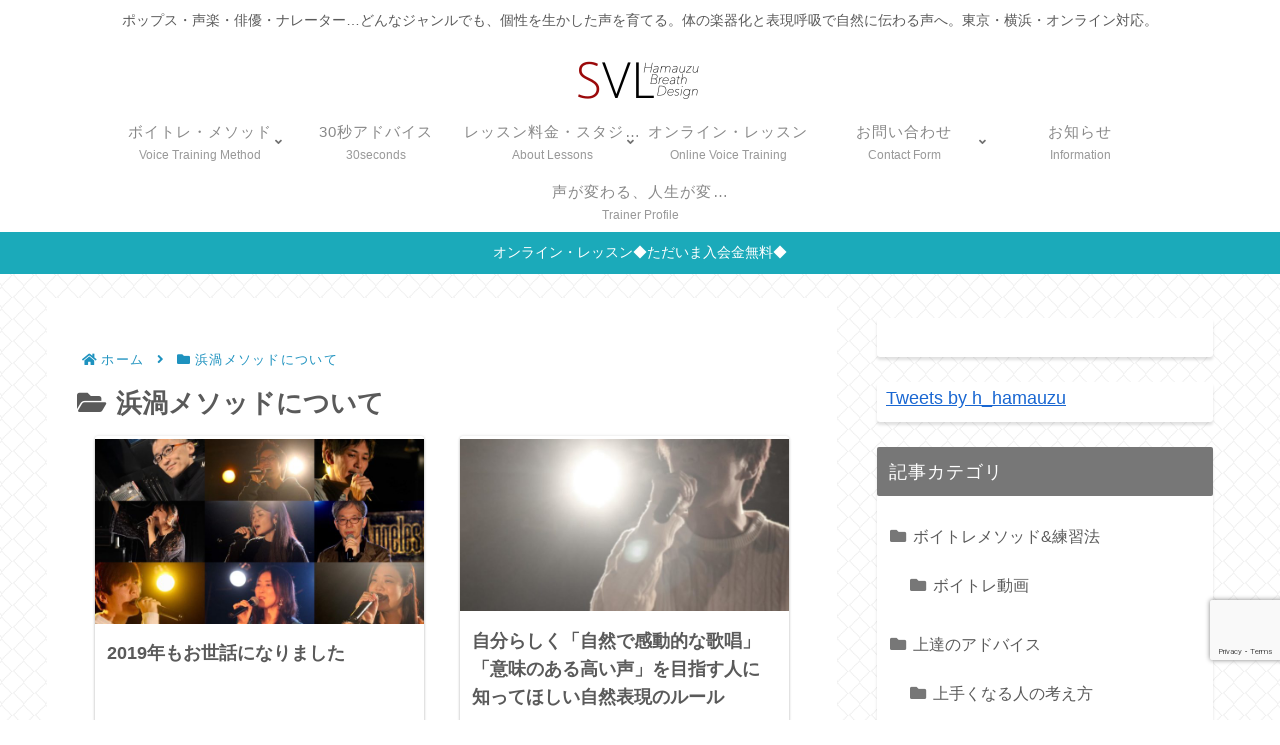

--- FILE ---
content_type: text/html; charset=utf-8
request_url: https://www.google.com/recaptcha/api2/anchor?ar=1&k=6LcLr6YUAAAAAL1hZGYwS4GRbNMSu2obJzVIflKz&co=aHR0cHM6Ly9zb25nLXZvaWNlLWxpZmUuY29tOjQ0Mw..&hl=en&v=PoyoqOPhxBO7pBk68S4YbpHZ&size=invisible&anchor-ms=20000&execute-ms=30000&cb=i27yi8jp0w6j
body_size: 48571
content:
<!DOCTYPE HTML><html dir="ltr" lang="en"><head><meta http-equiv="Content-Type" content="text/html; charset=UTF-8">
<meta http-equiv="X-UA-Compatible" content="IE=edge">
<title>reCAPTCHA</title>
<style type="text/css">
/* cyrillic-ext */
@font-face {
  font-family: 'Roboto';
  font-style: normal;
  font-weight: 400;
  font-stretch: 100%;
  src: url(//fonts.gstatic.com/s/roboto/v48/KFO7CnqEu92Fr1ME7kSn66aGLdTylUAMa3GUBHMdazTgWw.woff2) format('woff2');
  unicode-range: U+0460-052F, U+1C80-1C8A, U+20B4, U+2DE0-2DFF, U+A640-A69F, U+FE2E-FE2F;
}
/* cyrillic */
@font-face {
  font-family: 'Roboto';
  font-style: normal;
  font-weight: 400;
  font-stretch: 100%;
  src: url(//fonts.gstatic.com/s/roboto/v48/KFO7CnqEu92Fr1ME7kSn66aGLdTylUAMa3iUBHMdazTgWw.woff2) format('woff2');
  unicode-range: U+0301, U+0400-045F, U+0490-0491, U+04B0-04B1, U+2116;
}
/* greek-ext */
@font-face {
  font-family: 'Roboto';
  font-style: normal;
  font-weight: 400;
  font-stretch: 100%;
  src: url(//fonts.gstatic.com/s/roboto/v48/KFO7CnqEu92Fr1ME7kSn66aGLdTylUAMa3CUBHMdazTgWw.woff2) format('woff2');
  unicode-range: U+1F00-1FFF;
}
/* greek */
@font-face {
  font-family: 'Roboto';
  font-style: normal;
  font-weight: 400;
  font-stretch: 100%;
  src: url(//fonts.gstatic.com/s/roboto/v48/KFO7CnqEu92Fr1ME7kSn66aGLdTylUAMa3-UBHMdazTgWw.woff2) format('woff2');
  unicode-range: U+0370-0377, U+037A-037F, U+0384-038A, U+038C, U+038E-03A1, U+03A3-03FF;
}
/* math */
@font-face {
  font-family: 'Roboto';
  font-style: normal;
  font-weight: 400;
  font-stretch: 100%;
  src: url(//fonts.gstatic.com/s/roboto/v48/KFO7CnqEu92Fr1ME7kSn66aGLdTylUAMawCUBHMdazTgWw.woff2) format('woff2');
  unicode-range: U+0302-0303, U+0305, U+0307-0308, U+0310, U+0312, U+0315, U+031A, U+0326-0327, U+032C, U+032F-0330, U+0332-0333, U+0338, U+033A, U+0346, U+034D, U+0391-03A1, U+03A3-03A9, U+03B1-03C9, U+03D1, U+03D5-03D6, U+03F0-03F1, U+03F4-03F5, U+2016-2017, U+2034-2038, U+203C, U+2040, U+2043, U+2047, U+2050, U+2057, U+205F, U+2070-2071, U+2074-208E, U+2090-209C, U+20D0-20DC, U+20E1, U+20E5-20EF, U+2100-2112, U+2114-2115, U+2117-2121, U+2123-214F, U+2190, U+2192, U+2194-21AE, U+21B0-21E5, U+21F1-21F2, U+21F4-2211, U+2213-2214, U+2216-22FF, U+2308-230B, U+2310, U+2319, U+231C-2321, U+2336-237A, U+237C, U+2395, U+239B-23B7, U+23D0, U+23DC-23E1, U+2474-2475, U+25AF, U+25B3, U+25B7, U+25BD, U+25C1, U+25CA, U+25CC, U+25FB, U+266D-266F, U+27C0-27FF, U+2900-2AFF, U+2B0E-2B11, U+2B30-2B4C, U+2BFE, U+3030, U+FF5B, U+FF5D, U+1D400-1D7FF, U+1EE00-1EEFF;
}
/* symbols */
@font-face {
  font-family: 'Roboto';
  font-style: normal;
  font-weight: 400;
  font-stretch: 100%;
  src: url(//fonts.gstatic.com/s/roboto/v48/KFO7CnqEu92Fr1ME7kSn66aGLdTylUAMaxKUBHMdazTgWw.woff2) format('woff2');
  unicode-range: U+0001-000C, U+000E-001F, U+007F-009F, U+20DD-20E0, U+20E2-20E4, U+2150-218F, U+2190, U+2192, U+2194-2199, U+21AF, U+21E6-21F0, U+21F3, U+2218-2219, U+2299, U+22C4-22C6, U+2300-243F, U+2440-244A, U+2460-24FF, U+25A0-27BF, U+2800-28FF, U+2921-2922, U+2981, U+29BF, U+29EB, U+2B00-2BFF, U+4DC0-4DFF, U+FFF9-FFFB, U+10140-1018E, U+10190-1019C, U+101A0, U+101D0-101FD, U+102E0-102FB, U+10E60-10E7E, U+1D2C0-1D2D3, U+1D2E0-1D37F, U+1F000-1F0FF, U+1F100-1F1AD, U+1F1E6-1F1FF, U+1F30D-1F30F, U+1F315, U+1F31C, U+1F31E, U+1F320-1F32C, U+1F336, U+1F378, U+1F37D, U+1F382, U+1F393-1F39F, U+1F3A7-1F3A8, U+1F3AC-1F3AF, U+1F3C2, U+1F3C4-1F3C6, U+1F3CA-1F3CE, U+1F3D4-1F3E0, U+1F3ED, U+1F3F1-1F3F3, U+1F3F5-1F3F7, U+1F408, U+1F415, U+1F41F, U+1F426, U+1F43F, U+1F441-1F442, U+1F444, U+1F446-1F449, U+1F44C-1F44E, U+1F453, U+1F46A, U+1F47D, U+1F4A3, U+1F4B0, U+1F4B3, U+1F4B9, U+1F4BB, U+1F4BF, U+1F4C8-1F4CB, U+1F4D6, U+1F4DA, U+1F4DF, U+1F4E3-1F4E6, U+1F4EA-1F4ED, U+1F4F7, U+1F4F9-1F4FB, U+1F4FD-1F4FE, U+1F503, U+1F507-1F50B, U+1F50D, U+1F512-1F513, U+1F53E-1F54A, U+1F54F-1F5FA, U+1F610, U+1F650-1F67F, U+1F687, U+1F68D, U+1F691, U+1F694, U+1F698, U+1F6AD, U+1F6B2, U+1F6B9-1F6BA, U+1F6BC, U+1F6C6-1F6CF, U+1F6D3-1F6D7, U+1F6E0-1F6EA, U+1F6F0-1F6F3, U+1F6F7-1F6FC, U+1F700-1F7FF, U+1F800-1F80B, U+1F810-1F847, U+1F850-1F859, U+1F860-1F887, U+1F890-1F8AD, U+1F8B0-1F8BB, U+1F8C0-1F8C1, U+1F900-1F90B, U+1F93B, U+1F946, U+1F984, U+1F996, U+1F9E9, U+1FA00-1FA6F, U+1FA70-1FA7C, U+1FA80-1FA89, U+1FA8F-1FAC6, U+1FACE-1FADC, U+1FADF-1FAE9, U+1FAF0-1FAF8, U+1FB00-1FBFF;
}
/* vietnamese */
@font-face {
  font-family: 'Roboto';
  font-style: normal;
  font-weight: 400;
  font-stretch: 100%;
  src: url(//fonts.gstatic.com/s/roboto/v48/KFO7CnqEu92Fr1ME7kSn66aGLdTylUAMa3OUBHMdazTgWw.woff2) format('woff2');
  unicode-range: U+0102-0103, U+0110-0111, U+0128-0129, U+0168-0169, U+01A0-01A1, U+01AF-01B0, U+0300-0301, U+0303-0304, U+0308-0309, U+0323, U+0329, U+1EA0-1EF9, U+20AB;
}
/* latin-ext */
@font-face {
  font-family: 'Roboto';
  font-style: normal;
  font-weight: 400;
  font-stretch: 100%;
  src: url(//fonts.gstatic.com/s/roboto/v48/KFO7CnqEu92Fr1ME7kSn66aGLdTylUAMa3KUBHMdazTgWw.woff2) format('woff2');
  unicode-range: U+0100-02BA, U+02BD-02C5, U+02C7-02CC, U+02CE-02D7, U+02DD-02FF, U+0304, U+0308, U+0329, U+1D00-1DBF, U+1E00-1E9F, U+1EF2-1EFF, U+2020, U+20A0-20AB, U+20AD-20C0, U+2113, U+2C60-2C7F, U+A720-A7FF;
}
/* latin */
@font-face {
  font-family: 'Roboto';
  font-style: normal;
  font-weight: 400;
  font-stretch: 100%;
  src: url(//fonts.gstatic.com/s/roboto/v48/KFO7CnqEu92Fr1ME7kSn66aGLdTylUAMa3yUBHMdazQ.woff2) format('woff2');
  unicode-range: U+0000-00FF, U+0131, U+0152-0153, U+02BB-02BC, U+02C6, U+02DA, U+02DC, U+0304, U+0308, U+0329, U+2000-206F, U+20AC, U+2122, U+2191, U+2193, U+2212, U+2215, U+FEFF, U+FFFD;
}
/* cyrillic-ext */
@font-face {
  font-family: 'Roboto';
  font-style: normal;
  font-weight: 500;
  font-stretch: 100%;
  src: url(//fonts.gstatic.com/s/roboto/v48/KFO7CnqEu92Fr1ME7kSn66aGLdTylUAMa3GUBHMdazTgWw.woff2) format('woff2');
  unicode-range: U+0460-052F, U+1C80-1C8A, U+20B4, U+2DE0-2DFF, U+A640-A69F, U+FE2E-FE2F;
}
/* cyrillic */
@font-face {
  font-family: 'Roboto';
  font-style: normal;
  font-weight: 500;
  font-stretch: 100%;
  src: url(//fonts.gstatic.com/s/roboto/v48/KFO7CnqEu92Fr1ME7kSn66aGLdTylUAMa3iUBHMdazTgWw.woff2) format('woff2');
  unicode-range: U+0301, U+0400-045F, U+0490-0491, U+04B0-04B1, U+2116;
}
/* greek-ext */
@font-face {
  font-family: 'Roboto';
  font-style: normal;
  font-weight: 500;
  font-stretch: 100%;
  src: url(//fonts.gstatic.com/s/roboto/v48/KFO7CnqEu92Fr1ME7kSn66aGLdTylUAMa3CUBHMdazTgWw.woff2) format('woff2');
  unicode-range: U+1F00-1FFF;
}
/* greek */
@font-face {
  font-family: 'Roboto';
  font-style: normal;
  font-weight: 500;
  font-stretch: 100%;
  src: url(//fonts.gstatic.com/s/roboto/v48/KFO7CnqEu92Fr1ME7kSn66aGLdTylUAMa3-UBHMdazTgWw.woff2) format('woff2');
  unicode-range: U+0370-0377, U+037A-037F, U+0384-038A, U+038C, U+038E-03A1, U+03A3-03FF;
}
/* math */
@font-face {
  font-family: 'Roboto';
  font-style: normal;
  font-weight: 500;
  font-stretch: 100%;
  src: url(//fonts.gstatic.com/s/roboto/v48/KFO7CnqEu92Fr1ME7kSn66aGLdTylUAMawCUBHMdazTgWw.woff2) format('woff2');
  unicode-range: U+0302-0303, U+0305, U+0307-0308, U+0310, U+0312, U+0315, U+031A, U+0326-0327, U+032C, U+032F-0330, U+0332-0333, U+0338, U+033A, U+0346, U+034D, U+0391-03A1, U+03A3-03A9, U+03B1-03C9, U+03D1, U+03D5-03D6, U+03F0-03F1, U+03F4-03F5, U+2016-2017, U+2034-2038, U+203C, U+2040, U+2043, U+2047, U+2050, U+2057, U+205F, U+2070-2071, U+2074-208E, U+2090-209C, U+20D0-20DC, U+20E1, U+20E5-20EF, U+2100-2112, U+2114-2115, U+2117-2121, U+2123-214F, U+2190, U+2192, U+2194-21AE, U+21B0-21E5, U+21F1-21F2, U+21F4-2211, U+2213-2214, U+2216-22FF, U+2308-230B, U+2310, U+2319, U+231C-2321, U+2336-237A, U+237C, U+2395, U+239B-23B7, U+23D0, U+23DC-23E1, U+2474-2475, U+25AF, U+25B3, U+25B7, U+25BD, U+25C1, U+25CA, U+25CC, U+25FB, U+266D-266F, U+27C0-27FF, U+2900-2AFF, U+2B0E-2B11, U+2B30-2B4C, U+2BFE, U+3030, U+FF5B, U+FF5D, U+1D400-1D7FF, U+1EE00-1EEFF;
}
/* symbols */
@font-face {
  font-family: 'Roboto';
  font-style: normal;
  font-weight: 500;
  font-stretch: 100%;
  src: url(//fonts.gstatic.com/s/roboto/v48/KFO7CnqEu92Fr1ME7kSn66aGLdTylUAMaxKUBHMdazTgWw.woff2) format('woff2');
  unicode-range: U+0001-000C, U+000E-001F, U+007F-009F, U+20DD-20E0, U+20E2-20E4, U+2150-218F, U+2190, U+2192, U+2194-2199, U+21AF, U+21E6-21F0, U+21F3, U+2218-2219, U+2299, U+22C4-22C6, U+2300-243F, U+2440-244A, U+2460-24FF, U+25A0-27BF, U+2800-28FF, U+2921-2922, U+2981, U+29BF, U+29EB, U+2B00-2BFF, U+4DC0-4DFF, U+FFF9-FFFB, U+10140-1018E, U+10190-1019C, U+101A0, U+101D0-101FD, U+102E0-102FB, U+10E60-10E7E, U+1D2C0-1D2D3, U+1D2E0-1D37F, U+1F000-1F0FF, U+1F100-1F1AD, U+1F1E6-1F1FF, U+1F30D-1F30F, U+1F315, U+1F31C, U+1F31E, U+1F320-1F32C, U+1F336, U+1F378, U+1F37D, U+1F382, U+1F393-1F39F, U+1F3A7-1F3A8, U+1F3AC-1F3AF, U+1F3C2, U+1F3C4-1F3C6, U+1F3CA-1F3CE, U+1F3D4-1F3E0, U+1F3ED, U+1F3F1-1F3F3, U+1F3F5-1F3F7, U+1F408, U+1F415, U+1F41F, U+1F426, U+1F43F, U+1F441-1F442, U+1F444, U+1F446-1F449, U+1F44C-1F44E, U+1F453, U+1F46A, U+1F47D, U+1F4A3, U+1F4B0, U+1F4B3, U+1F4B9, U+1F4BB, U+1F4BF, U+1F4C8-1F4CB, U+1F4D6, U+1F4DA, U+1F4DF, U+1F4E3-1F4E6, U+1F4EA-1F4ED, U+1F4F7, U+1F4F9-1F4FB, U+1F4FD-1F4FE, U+1F503, U+1F507-1F50B, U+1F50D, U+1F512-1F513, U+1F53E-1F54A, U+1F54F-1F5FA, U+1F610, U+1F650-1F67F, U+1F687, U+1F68D, U+1F691, U+1F694, U+1F698, U+1F6AD, U+1F6B2, U+1F6B9-1F6BA, U+1F6BC, U+1F6C6-1F6CF, U+1F6D3-1F6D7, U+1F6E0-1F6EA, U+1F6F0-1F6F3, U+1F6F7-1F6FC, U+1F700-1F7FF, U+1F800-1F80B, U+1F810-1F847, U+1F850-1F859, U+1F860-1F887, U+1F890-1F8AD, U+1F8B0-1F8BB, U+1F8C0-1F8C1, U+1F900-1F90B, U+1F93B, U+1F946, U+1F984, U+1F996, U+1F9E9, U+1FA00-1FA6F, U+1FA70-1FA7C, U+1FA80-1FA89, U+1FA8F-1FAC6, U+1FACE-1FADC, U+1FADF-1FAE9, U+1FAF0-1FAF8, U+1FB00-1FBFF;
}
/* vietnamese */
@font-face {
  font-family: 'Roboto';
  font-style: normal;
  font-weight: 500;
  font-stretch: 100%;
  src: url(//fonts.gstatic.com/s/roboto/v48/KFO7CnqEu92Fr1ME7kSn66aGLdTylUAMa3OUBHMdazTgWw.woff2) format('woff2');
  unicode-range: U+0102-0103, U+0110-0111, U+0128-0129, U+0168-0169, U+01A0-01A1, U+01AF-01B0, U+0300-0301, U+0303-0304, U+0308-0309, U+0323, U+0329, U+1EA0-1EF9, U+20AB;
}
/* latin-ext */
@font-face {
  font-family: 'Roboto';
  font-style: normal;
  font-weight: 500;
  font-stretch: 100%;
  src: url(//fonts.gstatic.com/s/roboto/v48/KFO7CnqEu92Fr1ME7kSn66aGLdTylUAMa3KUBHMdazTgWw.woff2) format('woff2');
  unicode-range: U+0100-02BA, U+02BD-02C5, U+02C7-02CC, U+02CE-02D7, U+02DD-02FF, U+0304, U+0308, U+0329, U+1D00-1DBF, U+1E00-1E9F, U+1EF2-1EFF, U+2020, U+20A0-20AB, U+20AD-20C0, U+2113, U+2C60-2C7F, U+A720-A7FF;
}
/* latin */
@font-face {
  font-family: 'Roboto';
  font-style: normal;
  font-weight: 500;
  font-stretch: 100%;
  src: url(//fonts.gstatic.com/s/roboto/v48/KFO7CnqEu92Fr1ME7kSn66aGLdTylUAMa3yUBHMdazQ.woff2) format('woff2');
  unicode-range: U+0000-00FF, U+0131, U+0152-0153, U+02BB-02BC, U+02C6, U+02DA, U+02DC, U+0304, U+0308, U+0329, U+2000-206F, U+20AC, U+2122, U+2191, U+2193, U+2212, U+2215, U+FEFF, U+FFFD;
}
/* cyrillic-ext */
@font-face {
  font-family: 'Roboto';
  font-style: normal;
  font-weight: 900;
  font-stretch: 100%;
  src: url(//fonts.gstatic.com/s/roboto/v48/KFO7CnqEu92Fr1ME7kSn66aGLdTylUAMa3GUBHMdazTgWw.woff2) format('woff2');
  unicode-range: U+0460-052F, U+1C80-1C8A, U+20B4, U+2DE0-2DFF, U+A640-A69F, U+FE2E-FE2F;
}
/* cyrillic */
@font-face {
  font-family: 'Roboto';
  font-style: normal;
  font-weight: 900;
  font-stretch: 100%;
  src: url(//fonts.gstatic.com/s/roboto/v48/KFO7CnqEu92Fr1ME7kSn66aGLdTylUAMa3iUBHMdazTgWw.woff2) format('woff2');
  unicode-range: U+0301, U+0400-045F, U+0490-0491, U+04B0-04B1, U+2116;
}
/* greek-ext */
@font-face {
  font-family: 'Roboto';
  font-style: normal;
  font-weight: 900;
  font-stretch: 100%;
  src: url(//fonts.gstatic.com/s/roboto/v48/KFO7CnqEu92Fr1ME7kSn66aGLdTylUAMa3CUBHMdazTgWw.woff2) format('woff2');
  unicode-range: U+1F00-1FFF;
}
/* greek */
@font-face {
  font-family: 'Roboto';
  font-style: normal;
  font-weight: 900;
  font-stretch: 100%;
  src: url(//fonts.gstatic.com/s/roboto/v48/KFO7CnqEu92Fr1ME7kSn66aGLdTylUAMa3-UBHMdazTgWw.woff2) format('woff2');
  unicode-range: U+0370-0377, U+037A-037F, U+0384-038A, U+038C, U+038E-03A1, U+03A3-03FF;
}
/* math */
@font-face {
  font-family: 'Roboto';
  font-style: normal;
  font-weight: 900;
  font-stretch: 100%;
  src: url(//fonts.gstatic.com/s/roboto/v48/KFO7CnqEu92Fr1ME7kSn66aGLdTylUAMawCUBHMdazTgWw.woff2) format('woff2');
  unicode-range: U+0302-0303, U+0305, U+0307-0308, U+0310, U+0312, U+0315, U+031A, U+0326-0327, U+032C, U+032F-0330, U+0332-0333, U+0338, U+033A, U+0346, U+034D, U+0391-03A1, U+03A3-03A9, U+03B1-03C9, U+03D1, U+03D5-03D6, U+03F0-03F1, U+03F4-03F5, U+2016-2017, U+2034-2038, U+203C, U+2040, U+2043, U+2047, U+2050, U+2057, U+205F, U+2070-2071, U+2074-208E, U+2090-209C, U+20D0-20DC, U+20E1, U+20E5-20EF, U+2100-2112, U+2114-2115, U+2117-2121, U+2123-214F, U+2190, U+2192, U+2194-21AE, U+21B0-21E5, U+21F1-21F2, U+21F4-2211, U+2213-2214, U+2216-22FF, U+2308-230B, U+2310, U+2319, U+231C-2321, U+2336-237A, U+237C, U+2395, U+239B-23B7, U+23D0, U+23DC-23E1, U+2474-2475, U+25AF, U+25B3, U+25B7, U+25BD, U+25C1, U+25CA, U+25CC, U+25FB, U+266D-266F, U+27C0-27FF, U+2900-2AFF, U+2B0E-2B11, U+2B30-2B4C, U+2BFE, U+3030, U+FF5B, U+FF5D, U+1D400-1D7FF, U+1EE00-1EEFF;
}
/* symbols */
@font-face {
  font-family: 'Roboto';
  font-style: normal;
  font-weight: 900;
  font-stretch: 100%;
  src: url(//fonts.gstatic.com/s/roboto/v48/KFO7CnqEu92Fr1ME7kSn66aGLdTylUAMaxKUBHMdazTgWw.woff2) format('woff2');
  unicode-range: U+0001-000C, U+000E-001F, U+007F-009F, U+20DD-20E0, U+20E2-20E4, U+2150-218F, U+2190, U+2192, U+2194-2199, U+21AF, U+21E6-21F0, U+21F3, U+2218-2219, U+2299, U+22C4-22C6, U+2300-243F, U+2440-244A, U+2460-24FF, U+25A0-27BF, U+2800-28FF, U+2921-2922, U+2981, U+29BF, U+29EB, U+2B00-2BFF, U+4DC0-4DFF, U+FFF9-FFFB, U+10140-1018E, U+10190-1019C, U+101A0, U+101D0-101FD, U+102E0-102FB, U+10E60-10E7E, U+1D2C0-1D2D3, U+1D2E0-1D37F, U+1F000-1F0FF, U+1F100-1F1AD, U+1F1E6-1F1FF, U+1F30D-1F30F, U+1F315, U+1F31C, U+1F31E, U+1F320-1F32C, U+1F336, U+1F378, U+1F37D, U+1F382, U+1F393-1F39F, U+1F3A7-1F3A8, U+1F3AC-1F3AF, U+1F3C2, U+1F3C4-1F3C6, U+1F3CA-1F3CE, U+1F3D4-1F3E0, U+1F3ED, U+1F3F1-1F3F3, U+1F3F5-1F3F7, U+1F408, U+1F415, U+1F41F, U+1F426, U+1F43F, U+1F441-1F442, U+1F444, U+1F446-1F449, U+1F44C-1F44E, U+1F453, U+1F46A, U+1F47D, U+1F4A3, U+1F4B0, U+1F4B3, U+1F4B9, U+1F4BB, U+1F4BF, U+1F4C8-1F4CB, U+1F4D6, U+1F4DA, U+1F4DF, U+1F4E3-1F4E6, U+1F4EA-1F4ED, U+1F4F7, U+1F4F9-1F4FB, U+1F4FD-1F4FE, U+1F503, U+1F507-1F50B, U+1F50D, U+1F512-1F513, U+1F53E-1F54A, U+1F54F-1F5FA, U+1F610, U+1F650-1F67F, U+1F687, U+1F68D, U+1F691, U+1F694, U+1F698, U+1F6AD, U+1F6B2, U+1F6B9-1F6BA, U+1F6BC, U+1F6C6-1F6CF, U+1F6D3-1F6D7, U+1F6E0-1F6EA, U+1F6F0-1F6F3, U+1F6F7-1F6FC, U+1F700-1F7FF, U+1F800-1F80B, U+1F810-1F847, U+1F850-1F859, U+1F860-1F887, U+1F890-1F8AD, U+1F8B0-1F8BB, U+1F8C0-1F8C1, U+1F900-1F90B, U+1F93B, U+1F946, U+1F984, U+1F996, U+1F9E9, U+1FA00-1FA6F, U+1FA70-1FA7C, U+1FA80-1FA89, U+1FA8F-1FAC6, U+1FACE-1FADC, U+1FADF-1FAE9, U+1FAF0-1FAF8, U+1FB00-1FBFF;
}
/* vietnamese */
@font-face {
  font-family: 'Roboto';
  font-style: normal;
  font-weight: 900;
  font-stretch: 100%;
  src: url(//fonts.gstatic.com/s/roboto/v48/KFO7CnqEu92Fr1ME7kSn66aGLdTylUAMa3OUBHMdazTgWw.woff2) format('woff2');
  unicode-range: U+0102-0103, U+0110-0111, U+0128-0129, U+0168-0169, U+01A0-01A1, U+01AF-01B0, U+0300-0301, U+0303-0304, U+0308-0309, U+0323, U+0329, U+1EA0-1EF9, U+20AB;
}
/* latin-ext */
@font-face {
  font-family: 'Roboto';
  font-style: normal;
  font-weight: 900;
  font-stretch: 100%;
  src: url(//fonts.gstatic.com/s/roboto/v48/KFO7CnqEu92Fr1ME7kSn66aGLdTylUAMa3KUBHMdazTgWw.woff2) format('woff2');
  unicode-range: U+0100-02BA, U+02BD-02C5, U+02C7-02CC, U+02CE-02D7, U+02DD-02FF, U+0304, U+0308, U+0329, U+1D00-1DBF, U+1E00-1E9F, U+1EF2-1EFF, U+2020, U+20A0-20AB, U+20AD-20C0, U+2113, U+2C60-2C7F, U+A720-A7FF;
}
/* latin */
@font-face {
  font-family: 'Roboto';
  font-style: normal;
  font-weight: 900;
  font-stretch: 100%;
  src: url(//fonts.gstatic.com/s/roboto/v48/KFO7CnqEu92Fr1ME7kSn66aGLdTylUAMa3yUBHMdazQ.woff2) format('woff2');
  unicode-range: U+0000-00FF, U+0131, U+0152-0153, U+02BB-02BC, U+02C6, U+02DA, U+02DC, U+0304, U+0308, U+0329, U+2000-206F, U+20AC, U+2122, U+2191, U+2193, U+2212, U+2215, U+FEFF, U+FFFD;
}

</style>
<link rel="stylesheet" type="text/css" href="https://www.gstatic.com/recaptcha/releases/PoyoqOPhxBO7pBk68S4YbpHZ/styles__ltr.css">
<script nonce="CJUB7D_PtEDq0USY6o6BHg" type="text/javascript">window['__recaptcha_api'] = 'https://www.google.com/recaptcha/api2/';</script>
<script type="text/javascript" src="https://www.gstatic.com/recaptcha/releases/PoyoqOPhxBO7pBk68S4YbpHZ/recaptcha__en.js" nonce="CJUB7D_PtEDq0USY6o6BHg">
      
    </script></head>
<body><div id="rc-anchor-alert" class="rc-anchor-alert"></div>
<input type="hidden" id="recaptcha-token" value="[base64]">
<script type="text/javascript" nonce="CJUB7D_PtEDq0USY6o6BHg">
      recaptcha.anchor.Main.init("[\x22ainput\x22,[\x22bgdata\x22,\x22\x22,\[base64]/[base64]/[base64]/[base64]/cjw8ejpyPj4+eil9Y2F0Y2gobCl7dGhyb3cgbDt9fSxIPWZ1bmN0aW9uKHcsdCx6KXtpZih3PT0xOTR8fHc9PTIwOCl0LnZbd10/dC52W3ddLmNvbmNhdCh6KTp0LnZbd109b2Yoeix0KTtlbHNle2lmKHQuYkImJnchPTMxNylyZXR1cm47dz09NjZ8fHc9PTEyMnx8dz09NDcwfHx3PT00NHx8dz09NDE2fHx3PT0zOTd8fHc9PTQyMXx8dz09Njh8fHc9PTcwfHx3PT0xODQ/[base64]/[base64]/[base64]/bmV3IGRbVl0oSlswXSk6cD09Mj9uZXcgZFtWXShKWzBdLEpbMV0pOnA9PTM/bmV3IGRbVl0oSlswXSxKWzFdLEpbMl0pOnA9PTQ/[base64]/[base64]/[base64]/[base64]\x22,\[base64]\\u003d\x22,\x22fMKoBsOnfEoKwpQKw5RMC1bClWnCjV3CocO5w5Q3csOuWW8+wpEUJcOJAAA5w6zCmcKOw5jCtMKMw5M+acO5wrHDrDzDkMOfZ8OALznChMOWbzTCmMKow7lUwqjCrsOPwpI2DiDCn8KLXiE4w77CqRJMw4/DgwBVU1s6w4VpwohUZMOfL2nCiW3Dq8OnwpnClytVw7TDuMK3w5jCssO7WsOhVVHChcKKwpTCpsOWw4ZEwrPCkzsMUmVtw5LDr8K8PAkHPMK5w7RidlnCoMOIAF7CpGJjwqE/woJ2w4JBKhkuw6/DksK+UjPDjwIuwq/[base64]/w54uw5vDi1TDg1cqw6bCvHDCicO+OFIQCBJKTmzDk3F0wrDDl2XDh8Ogw6rDpCTDsMOmasKCwrrCmcOFMMOWNTPDuRAydcOIeFzDp8OTd8KcH8KUw4HCnMKZwqoOwoTCrHrCoix5dHVcfXTDn1nDrcOvWcOQw6/ChMKuwqXChMOzwqFrWVE/IhQTbGcNXMOKwpHCiTTDg0swwoNPw5bDl8KMw4QGw7PCiMKPaQAlw7wRYcK8ZDzDtsOuPMKraQtMw6jDlTzDi8K+Q141AcOGwovDiQUAwqbDqsOhw41cw7bCpAhAPcKtRsOlHHLDhMKkcVRRwqUiYMO5J2/DpHVXwocjwqQTwrVGSgrCsCjCg3rDuzrDlFDDj8OTAyxPaDUNwo/DrmgRw67CgMOXw4Ypwp3DqsOHbloNw49EwqVfcsK1OnTCuUPDqsKxRkFSEUDDpsKncCjCoGsTw6cnw7oVASUvMFrCqsK5cHXCo8KlR8K/QcOlwqZiZ8KeX2Y3w5HDoU7DkBwOw7A7VQhxw7VzwojDnVHDiT81MFV7w53DpcKTw6EZwrMmP8Kswq0/wpzCr8OCw6vDlhvDtsOYw6bCg0wSOh/CmcOCw7dgWMOrw6x8w73CoSR8w6tNQ3BhKMOLwohFwpDCt8Kiw5R+f8KvHcOLecKSFmxPw64zw5/CnMONw6XCsU7ClVJ4aG8Mw5rCnToXw79bKMKFwrB+b8OWKRdjdkAlacKEwrrChAcxOMKZwrN9WsOeMcKkwpDDk0EWw4/CvsK4wp1ww50QW8OXwpzCrBrCncKZwp/DlMOOUsKtajfDiTHCgCPDhcK2wp/Cs8Oxw6NIwrs+w5DDn1DCtMO6wpLCm17DnMKYO04bwrMLw4pMR8KpwrYsQ8ONw4HDoRHDv0bDpTchw6BEwrLDoT/DvcK3XcOswrTCm8Ksw6M9JxrDgyV0wq1ywr16woJGw4p/F8KZDTnCo8OuwpbCisKYY05ywpNPbCRew6TDjkTDgl4zasKMIXXDn1/ClsK5wpHDsScjw63CmMKjw600UcKUwonDuzjCknrDuRgTwoTDlTXDmFkyL8OdFcKdw4zDswjDgTjDsMKdw7Alwop6LMOUw7c0w5ALRcK6wqg+PsKmSE49AsOAJcOOfztsw5g6wpPCpcOCwpRCwpXCjjPCtVljRyrCpwfCj8Kmw6F0wq/DgzjCrSgmwrPCqsK1w6HCgTolwrrCtVPCu8KFbsKQw6vDjcOGwqnDrF03wq0JwrHDt8OzX8K/wobCmQgEWiVbcMKbwptHey8Awqh5VMKfw7PCmMO7NSPDq8OtYMKKQ8KYEWAvwo7DssKze2/CmsKmMm7Ct8KQQ8KSwqEMaCHCtMK/wo7Dk8OyScKuw6Iuw6ZPNj84AXJgw4rCgsOMY3JNA8OEw5PClcOBw75jwpjDv2hbCcKAw6pJFzbCmcKfw4LDrVvDlhzDhcKtw5lKVTYqwpZDw7DCjsKjw7lqw4/DrR4mw4/CsMOIDwR/[base64]/DmQPDmMKawrtwfcOuFsKBQxPClMKiCMKAw69Aw5bCkA5swqwcFWbDiCJMw7oOGD5tXUnCkcK2wqfDq8O/QTVFwr7Cg08zZMO+HA9ww7dvwq3Ct2zCoF7DhUHCpcORwrMrw60Vwp3CqMO6W8OwRCLDucKEwrIEw6Ruw4BPw7ltw6czwrhqw7w7I3ZYw6UsBXpJRB/ChTkuw6XDq8Okw4DCgMKnYsOiHsOIwrBnwqZrXXrCqRMxClgqwqTDnycww4zDmcKXw6IYZA1wwrjCjMKXTVrCrsKYKsKZIgjDvUEuCQjDhcONbUlWcsKTGUnDlcKHAcKhXzXDkkYaw7PDh8ONIsOhwrvDojPCmMKvY2LCiGR5w7dSwphuwr10S8KQC2QBeCg/w7MmEBjDnsKya8OYwrPDtMKlwrl9PxXDuW3DjX1+RSXDo8OkNsKEwpQee8KYCMKnYMKzwpwbegcbWgzCpcKnw5kMwpnCjsKWwq8PwqVRw5VtJMKdw7VvY8Osw4YTF0/DmD12Ah3CmXjCqisMw7/[base64]/ChCDCsHrDhmzDsMOsw6XDmMOYwr0/G8OyCBN3QHwiGgfCsEHCqi7Cj17DuH8CIMKJEMKEwrHCvBPDuVnCk8KTXQfClsKqP8OOwrnDhMKwd8OWLcKow585LkYhw6vDl37CkMKRwqPClT3ClFPDpwRiw6fClMO1wq4dIMKGw6LCsy/CmsOmMBnDlMOswrs4QSJfFcKoY0x/w5BGbcO+wpLCjMK/NcKjw7jCk8KRwrrCvktqwpRFwrMtw6TCnMOabGnCtljCiMOtSScVwqJLwol/KsKQXwEkwrnCo8OBw7k6fR0bb8KBacKDQMKjSjkFw7xhw5xJTMO1J8ONMsKQZ8Oew5Eow4TDqMOgwqDCo2YEYcO0w7YOwq/[base64]/DqMKZFDZdCzXDucORdMOFDkEgCFrDoMOSSmlbOXYQwoxvw44lIMOwwpkCw4fDpSlAQGLCssK5w7Uiwr4IAioCwovDisKpD8KheiDCpcOVw7rCrMKAw47Cn8K6wobCswDDksOIwp18wqLDlMKYBU/Dsnl2XsK7wrPDkcOKw5kEw4B/QcO9wqRSGcOjW8OlwoXDhRAMwpzDtcOfVcKFwo1lLHUvwr5hw53ChsOswobCmxTCu8O6aQHDmcOiwpXDgmU0w5V1wpFwVcKzw7MdwrTDpSYYR2NvwqjDgALCnnMZwroMwoHDocK7JcKTwq0Bw55GbsKrw44/wr46w6LCnUrDlcKsw7RaCghFw5xlPSvDiiTDqFNAbCl4w7JBP2lfwoEbO8OhNMKvwpXDsU/DncKFwovDkcK2wpt2Vg/Cs0NnwoUrEcO7w5TClF5+WGbCvsKeH8OeMgYJw6/Ct13CjXJbwoZKw4XDhsOqRRAqLFhYMcORGsKKK8KUw4PChMKewo0xwrZcYELDnMKbFDgew6HCtcKYZHMgVsKwE2vCjkkTw7EqNcOGwrIjwrlxJ1h/CVwewrMNacKxw7HDtS0zYTrCkMKIZWjCmsOKw7tgOg5vMlzDr27CrsKxw6HDqcKSK8O9w6pRwrvCpMKVPMKMc8OiGlh1w7RICcOiwrFhw47Cl1TCo8KnZMK+wo3CpkzDuEnCi8KHYVpLwp0ccnrCkVPDmEPCoMK4FSJIwp3Don7CqMOYw7vDgsKYIz4/[base64]/TV7Cm8KxVsOIwpzCh8OFwrFxwqNINRQobA0qeHXCrBMwJsOXw6rCuyE7FyrDuDcGaMKuw6jDmMKFU8KXw4Vgwqp/woLCiTA+wpZ6B09jeRELOcKEB8KPwqhWwpjCs8K3wotSDcK4wqtPEMOowq8lPHwRwol/w7PCgcO6NcOMwpLDtMO6w4bCv8K0Yl0MLTrCgxUkNMO1wrbDlC/CjQLDtQPCk8OHw7s2LQHDiHTCpsKnQsKZw5Uow7NRw7HCvMOLw5lIGirDkCIbXn4ZwrPDkMKnE8ORwr/ChRt9wrYiNj/DscOYUMO7MMK3VMOXw7/CmDFWw6XCvcOpwo1HwpfCn2vDg8KeS8OUw4JbwrjCiyrCsVh/cQjClsKvw78TbEXCmD/DrsKlUW/[base64]/[base64]/e8KEQADCsw5Jw6wpLUbCnWcRcsOiwrLCikPCiEM/cMKraQRfwr/Di2gGw5NpVcK6wqnDnMOPKMKAwp/CqgnCqX5uw5ZqwpDDk8O4wplMJMKuw67DtcKIw4oMBsKqecO4MlTCnxDCrcKaw5xSS8KQGcOuw6ptCcKww53CkFEQw4nDrg3DuRYgCil/woALR8Ohw7fCpnPCisKuwpTDpFUEHsOia8KFOkjDhjjCqCYUCnvDnkhyCcOeDDzDv8OkwpUWNA/[base64]/DtWsoVyfCrTogwpN8w6nDoSLCmyIVwonDr8K4wphdwpLDols3fcKoRV9Dw4ZgPcK6IxbDmsKEPwHDhUNiwpFGQcO6BsOAw7Y/[base64]/[base64]/c3DCnUfDpmUbwpzCogPDpUHDkMKIYMOaw6J9wrTDkwrCp0HDhMO/AT7DnMK0AsKLw4DDilEzJn/Cg8OcYlnDvyxsw7jDnsKTcWDCncOpwrMBwo4tO8KmbsKLZWzCilzCriRPw7VHYSfDvcKGw4DDgsOqw7/ChcOSw7glwrR9wp/CuMKww4LCisOwwp50woXCmxHDnmtGw4rCsMKDw53DncK1wq/[base64]/DnAjCkU7CrxPDn8KWw6d0woTCtcObwoMPw7UmXyg2woY0SMOwa8OvMsOZwowAw5sQw77CmU3DqcKkUsO+w7fCtcOCw4NrRHfDrQLCoMO0wpjDrCYGNAJbwpBQM8KSw7w4VcO/wr1pwodWUsOuAAhBw4jCqsKaKcO2w5JiTyfCqALCozXCvn4jWkvCpW3CmcOBb0cNw7Znwo/DmUpyWiEOSMKHQzTCnsOna8OfwoFwXMO3w5cuw7nDpMO6w6BHw7Q0w4oXU8Kxw4EUFGDDuiJCwogSw63CqsOJOTMTdcOXDQ/[base64]/worCqWJdOXDCtMKvCl7Ds0RyCx/[base64]/DocKBAsKrXsKMfsOmwoN2JsO1wpjCusOteSzCjggLwrTCkE0HwrVDw5/DicOCw64nDcOUwpnCn2LDjnrDvsKEIhhOIsKqwoHDvsK6PDYVw6LChcOOwp16HsKjw7LDm0sPw6rDgTkcwo/Duwx8wotvFcKewogEwp02TcOpT3XDuh1Ae8K+wrLCjsOVw6/DisOqw6pmSz/CnsOywqzCnC5RccOYw7F5bMOJw4J7b8OVw4DCniRYw4YrwqTClDlLX8O7wrDDocOSPcKRw5jDusKOacO4wrrChylPe1QadgbCo8Ovw7VHKMO0NzF/w4DDkGLDtT7DqX80NMK8w71NA8KqwpcPwrfDrsOKNnjDusK9eWTCizXCkMOEEcKew4LCkHouwoLChsO/[base64]/[base64]/CtMKhwowOwqd9Fn91M3FZw6LCmlnDkxLDkBfCnMK8YTg5RAliwo0Kw7YJaMKfw7BGTELCjMKHw6XCpMK/[base64]/CmsOqY8Kyw7fCosOpw5tsD8OvwofCuMKjMcKYeh3DuMOfwo3CpXjDtTXCtMKswo3DpsO2RMOKwo7DmsOKYirCpX/DgivDncOUwrhBwpvDigYJw7pqwp5hOcK5wpTCiy3Dt8K6PsKHax1yDsKeNyDCsMOtFRRHKcOOLsKcw4Fsw4DCklBMQ8Odwo8aQjjDiMKDwq/DnMO+wpgvw7fCk2AGRMKRw71CZCDDnsKFQsKXwp/[base64]/w7VfVX7CgXdBInV9YFXCkzPDr8OewqYHwrTCo8OmesKiw5kHw6vDk2jDrwLDvyhwHFVnBsOeFm1mw7bCvlJxbsKQw61hYlnDsmYQw4cSw7ZyDQ/[base64]/wprCgwvCoinChDoiwrnCtRLDl3QUCMKhw67CocK5w4bCusOTw6LCp8OjN8Odwo3DkQ/Djg7Dn8KLV8OyH8OTFTBpwqXDk3nDkMKJNMKnMMOCNSsMH8OYRMOeJwLDvQACHcKAw7TDtcOQw4LCumwyw7srw6gnw4JdwrrCqRXDkCgEwovDqgbCncOaeA48w6F3w6QVwoU2B8OqwpQbBMK5wofDncKqHsKGUTMZw4zCs8KVBDJIByDChMKmwo/CsxzDkEHCqMKkNWvDmsOvw5vDtS4gVcKVwqY/QS4jfsOcw4LDgxLDtGYRwrNVYcKKcThWwr3Dp8OgUF0cGAzCucKEOyXCgA7Cq8OCcMOKBDg/[base64]/Di8Olw7PDr8KKN8OyAwgjGMOLB18CasKhw5/CiW/Cr8OYw6LClsKeK2fCrxwZA8O5IXzDhMK4ZcOHHSHCmMOsBsODC8KLwpXDmik7w4YNwrfDnMOXwoJTWVnDucOTw4R1DB4owoRjD8K1YQLDi8OCEUQ+w5vDvXdWB8KeSUPDtcO+w7PCuznCqnLCksO1w57CoGoHEMKwE2HCjE/Do8Kqw5FWworDpsODwpM4HGvDsikbwrlfG8O8a39iU8Ksw7lpQsOwwp3Dt8OOKW7CmcKiw4LCsCDDoMKyw6zDs8KmwqgPwrJHakh8w63CvDtzc8K7w6vCqsK/WMO/w63Dj8KtwqtTTlBWNMKOEsKjwqlFDsOzOMOvKMO4w5zDtFzCjW3DqcKKwrzCtcKAwrplfcO2wonDtmEpKgzCr3wXw4AxwrUGwofCsVHCtsKEw6LDvFd1wpnCpsOtKyrClcOUw5kEwrXCrQVHw51ow5Yvw4Rsw7nDrMOdfMONwqwbwrdZP8K0IcOVeC/DmmHDqsOJKMKEKsKxwpJVw7RvDMO8w5gpwoxyw7c1HcKYw5zCu8O9ak4Dw7oJwpTDjsOEDcO0w7LClsKCwrduwrrDhMKUw4fDg8OXFCcwwqpRw6YsID5Ew6FOCsOePcOGw5ttw4pcwonCr8OUwoN4JMKOwqfClMK+F3/DmcOjYwpIw5FhIRvCk8OqVsOswqLDo8O5w5XDpj11w6TCvMKmwosGw4TCoSTCq8ONwpfDhMKzwokTXxHConQ2WsOZXMK8WMKnIsOqbMOew7JlXyDDlsKiL8OYcQ1DXcKWw7o/wrvCr8O0wpMhw4jCt8OLw4zDi3VeZhRuYhFlADLDmcO8wp7CkcO3dTB4JhzCgsKyJmpOwrtGGUdOw6V6YBtZc8K3w5/[base64]/DncKBw73DghdowpU9CMKzw7opNsKUwrnDocKKT8Kiw6IFVF8OwrHDu8K0Vy7Dq8KEw7h6w5/Dj0IUwqdob8KDwq7Do8O6JMKYASnChAplD23ChsK8KUrCmlfDm8KCwonDtMOXw5JARiLDlG3Do3xCwro7VsKpNMOVA2rCq8Ohwpkiw7A/[base64]/Bnopw53CmsO/w43Ch1/DucK8S3g4wo1QwpHCgEbDtsOaw7PCiMKlwpDDjMKewp1LNsK/LHgwwpk+XFBww542wpLCi8OYw6FPDMKwesO7PMOFIxLCsxTCjFkFwpXClMKya1Q4ejjCni46HxzCo8KGZTTDlRnDhGfDpVECw4JoYTDClcOvZsKlw5XDsMKNw6HClEENAcKEYG7DhMKVw7vDgC/CqQzCosK4fcOjQ8KlwqdCwo/Chk5mPkYiw5Q8wrlGG0R+VmN/w700w6Bjw5LDn305BXfCnMKEw6VKwohBw6PCj8KowpDDhcKTT8OWdxtsw6Ffwrk4w5cjw7E8wqjDnRDCh1HDiMO8w6lsN1Rew7nDlcKmVcOAWmQ/[base64]/w6MWwolZwpQlwocdw7wVScKow7w/w7zDghZmORPCk8KBZcO4LMOBw4g8FsO7fB/Colg3w6rClzXDqho5wqoyw5UuAh48PAPDjCzDg8OWEMOgAxjDpsOHw65jGx0Mw7PCocOTWCzDlTllw7rDjsKrw4zCp8KZfMKgJ21CQTZ5wpM/wrx/[base64]/CvWjCkx5jwprCi2HCssO7wojCgzleS8K4csKfw7FyasKTw7wSSMKwwoHCpSZsbSNgJ07DsU56wosbVF8ebxElw5Iqwr3DozRHHMOtLjXDtCXCr3/DqMKtbMKxw4dAWD1Zw6QmXF8ZY8O8WU8swpXDpwQzwqlVZcKiHRR/[base64]/DqsKXw6PCp1ojw5TCoCY7wr7CvcOgwq7Dg8KEFFPCvMKGOGEFwqoMwoUYwqXDh2zCkybDm1lrWcKpw7QgfcK1woQFf3jDtsOiHAVIKsKpw7TDih3Cq20zC3J5w6TCj8ONR8Oiw59rwpccwodYw4lEIMO/w57DrcOrBBnDgMOZwobClMOhOnzCsMKrwqvDp1bDtm3CvsO7Qwp4TcKxw7obw5/DgnDCgsOIN8O0CkDDt37DhsKbGMOCMHocw54TbMOhwpAHBcOXLRABwovCucOhwrtHwqgUZ0LDrF0uworDjMKYw6rDmsKuwq8ZPC3Cq8KOB00Xwo/DoMK4H2AeHMOVwpfCnxfDjMO2WEEuwozClsKEE8OrS33CosOcw67DkMKiw6DDumB4w5l3XhVbw7xKVBcVHWTDk8OKHWbCiGfCmFHDqMOrV0fClcKMGxrCunPCr1FYBsONwo/[base64]/[base64]/d8O5G8OfwqbCiwDDgMKxwok8F8OnwoPDmzZcw5HDq8KzwrRpIzUMLsO9KQ7CiU8uwrgmw47CgS/CnzDCuMKlw4UvwqjDuG3DlsKAw5/[base64]/[base64]/[base64]/w4RWwo0Mw4wmwoHCpxnDqHbCsDTCrRXCr1RuH24+UyjDpR9aJ8KrwrPDkUDDmMK+fMO6ZMOvw57CsMOfLsKaw5s7w4HDrB/[base64]/LcO6w4cCfcKdQCQgwpl7wr8oQsKMQsKpbsKXBGVWwqrDo8OrPGpPRxdnQ3lUVTXDuV8RVMKAQcO2wqfDtcKRYhxNasOtADkmXsK9w57Dgj9iwo5RRzTCvWhxcmbDqMOUw4TCvcO7Cw3CnlZsOATCrmXDh8KaGmjCmlcXwojCr8KYw5LDghfDt3Euw6XCssOfwoxmw4/CmMKmIsOdIMKCwpnCocObTW9sNF/DnMKNH8Oyw5cvMcKxf27DhcO+HMO+PBXDiHXDgMOcw7DCqGnCgsKzP8Oyw5DCiwc9FxvCtigTwrHDvMKxZcOEaMKcH8Kzw4DDtnvCi8O8wrbCsMKrYzNkw4zCpsOgwoDCuiEEVsOGw67CuTB/wqzDuMKHw6DDr8OcwqXDtcOPPMKewpLDiE3DnHrDgjYmw7t2wqzCj24uwqnDiMKiw4nDoTgQLRt0XcOtdcKAFsOXWcK8CAFvwpMzw7IHwrw+HU3DmDoeEcK3NsK1w5U6wo/DtsKOOxHCsm18woA7wr7Crghwwpt+w6gAEEfCj30kDR9Lw5nDmsOYDMK2FU7CsMO/w4d4w6LDuMKfK8Ojwphpw6ULHzcPwoRzTE7CrjnCnHjDjnbDombDlkJewqfCvjfDmMKCw4nClh7DtcOaWgZ1wqRzw6QOwqnDrsKvfS1JwrgXwoxeSsOPXcKzBsK0Rn5QDcKxHQ7DvcOvccKSbjdZwpnDoMOxw6XDu8O/GkMywoUwDDnCs13DjcOpUMKvwrbDlGjDusOzw48lw4wXwqAVwqIXw4jDkShTw64FSTF6woPDosKFw7zCocO+wr/Ds8KHw4I3HXlmYcOSw6sZQmJYOThxGV3DtsKswqcyVMK0w504RMKbXkzCmB7DqsO0woLDulhbwr/CvRBsKsK8w7/DsnV/MMOAfEjDlMKdw4XDp8KjM8OEe8OEwoDCnBrDrQVPGTfCtcKtCcKzwpTCvGfDocKCw5wWw4DCtErCs2/[base64]/CiMOGwpR3KcKew6rCpMOscsKbwr8ow7ZRw7BwwpvDg8Oewrolw4nCgWDDkVsHw6jDj2vCjDtNfWnCvnTDq8OVw5HCuW7CosKUw4HCugHDv8OndcO/[base64]/[base64]/CpcOxwrxaLGQrwoIUeTnCvzfCj8K+SyE0wrPDvDQLbEMof0IaZxXDrDNNwoYow4xvBMK0w7JoWMOrQcOywqFFw403VlBuw5vDsF08w65bAsKHw7FmwobDgXrCrSxAU8Ktw4EIwpJfXsKfwo/DlzTDkSTDnMKPwqXDkX5JXxgTwqfDpTcbw7XCkzXCgkrCmGN7wrwaUcOQw5wtwrdJw7t+MsO+w43CvMK+w4NdB1zDnsKvJzFfXMKdecOOdxjDgsOEdMKLJhUsIsKIbznCu8OYw43CgMK1Ei3CicO9w4jDnsOuAU87wqjChVjCm2ISw7AgGsKiw5g/wqZVV8KcwpbCqDHCgR99woDCrsKJORrDisOrw5IDLsKpXhPDq0LDpsOiw6TChWvCrsKKAyjDmTDCmhVCScOVw7gTw5Rnw6kfw5Ugwq0kbSdPLVJSfcO+w6jDi8K/X2TCu3zCpcOGw4RowrvDmcOwGD3ChiNhR8OJfsOjDhPCrwYXEcKwNDLCnBTDiloFw59GegzCsh5uw6pqTCPDhzfDs8K+SUnDm3DDjDbCmsOQM1YWMWU6wqZkwrQww7VfMQoZw4XCjcKtw6HDtgQNw74QwoPDgsK2w4glw5PCkcO/fH4NwrpybRB+w7HChGhKScO4w67ChnBSSGHDt0txw7PCo25Cw5TCjcOcdXFndDbDohrCj1Y1OS1+w7B4wpgoPsKfw5bCp8KBbXknwqF0chTCs8OEwpE+woNDwp/Ci17CscKsOTzCjDhud8OFbybDpwoYeMKRw5RoPFxiWsO9w44SJ8OGGcOhG3ZyDU3CvcOVfcOBcn/ChsO0OA7CtSzCvBoEw4PCmEkeSsOrwq3Dr31FListw7vDj8KtYU8cGcOJKMKEw6vCjVLDjsOPG8OLw6lZw6nCjsKUwrfCokLDi1PCoMOJw5jCnRPCsFvCqMKtw5s9w6ZkwrYSWwoiw4rDv8Kvw5oOwpHCisKHfsK1w4pXPsO/wqc6YFDCk0VQw48cw48Tw5wWwpXChMOHfUjDsF/CuxXDtHnCmMKnw4jCqcOCd8OHUcKdf1BPwpt0wofCsT7DvsO9KMKnw74Pw5PDrjpDD2HDshXCugdWwo7DhiRkPDXDtcKGfR9Uw6R5U8KHBlfDqDowB8O5w5YVw6bDoMKadD/DkcKpwrRZLMODT1DDv0EXwrwFwodvJTVbwq/DvMOuwo8NKDtJKBPCscOhJcKVSsOXw6hLFXoKw5cbw6XDj04iw7LDtcOpAcO+NMKlO8KvQ0fCtUpuYF/DocKmwpVXGMKlw4DDisKiclnDjybDrsOICcO+wpcLwo/[base64]/CjsKoQnLDq8K6ZMK2w7nCgMKbMcOtw7NjwrjDk8OlBcO0w7jCqsOIXMKfKX3Cuh/CmUlic8KSwqLDusOUw5sNw5Q0NcOPw55nI2nDkltkaMKNJ8KYDiAkw4BtHsOOccKkwqzCvcK0wp17RizCqMOtwozCjhXDmB/[base64]/[base64]/[base64]/CvFHCgHkswoLDlcOqw6nDkynDrcKuG1MmP8Krw4DDoGZLwofDmMO3wovDrMK0Px3CtUZiBSUTdCnDjFLCrXHDiHYJwrBVw4TDrcO6TFsqwpTDtsONw7dlbHHDn8OkYMOSWMOgQMKPwpB6KkgRw5AOw4/Dh0LDsMKlSMKNwqLDksK2w4vClyR/alhfwpBBL8Kxwr80OAvDkDfClsOTw7PDkcK+w7XCn8Kyc1XDkMKywqHCtGXCucOlPE7DoMODw7DDpQ/Cpgw2w4oEw6LDlsKVcHpEc3HCvsKHw6bCu8K2bMKnCsKmJ8OrY8K7LMKcTlnCiFAFYMKdw5vDhMKgwq/Dhmo5DMOOwoPDicOxGmIawqbCnsKnFH/DoCsPA3HCszg8NcOmdT7CqQcGZG7Dn8KtVCvClkoSwrFuEcOeZsK5w7HDu8OOw4Vbwq7CkjLCncK2wpfDs1odw7HCmMKkwpcDwqxdMsOJw4InIcKDF34wwpXCvMK+w4NQw5NOwpTClcKlb8OFC8KsMMO2GcKDw7UZGDfDs0LDgcOjwowlXsOCUcKTOSLDicKNwpI/wp3Cm0fDu3HCssKjw455wrEMZMK8woXDkcO9J8KKRMOPwoDDqz4Ow4RDcx9qwrptwrAJwrsranodwrXDggZPJcKMwpdHwrnDmTvCqE9LcXvCnBjCmMO2w6dpwoDCkA/Cr8OywqnClMObWSVZwozCmcOUecO8w6rChDvChHXCkcKzw5XDi8K1MDTDokXDgljDl8KhHsOEXUpZXgEmworChStiw7/DlMO4MsOyw6LDlHJ4w6p9I8KiwqQiICtCIyvConbCuVN3XMOPw4NWdMO2wq4AWTzCk0MHw6DCusKLOsKlRMKWJsOHwqTDmsO/[base64]/DuUfCph/Ds15TwrYMwqHDosOvw7sOwrI4M8OoVS96w4PDt8Orw5fDkkdnw6BCw6/ChsOnw69xRB/CnMOXTsOCw7Ujw7XCrcKNSsKrF1diw6UfBH45w7zDk2LDljrDncKew4YzAHnDjcKaA8OiwqB8H0bDosKsEsKqw4HDuMOTeMKJPh8xS8OIDB0IwqzCj8KFTsOvw6gtfsKELEwrUllWwqBLcMK6w6TCiGfChjrDv38FwqXCi8Ofw6DCucKqQcKGRiR/wpESw7Y5R8Kjw4RjJglqw55deUpDFMONwpfCl8OSd8OMwqXDjg/DuDrChDnCrhlhTsKiw7E3wpsNw5hawqxcwoXCvjzDqnZzPR9lHC3DosOhasOgR2XCnsKDw7VmIyA3JsO6wpcRIXEswpsMK8Kzw4czVRfDvEvCkcKCwoBuTMKAFMOtwoDCssKewo0/DcKdf8OqZsKEw5cKX8OYNT0lUsKUGhHDlcOAw5BED8OLYiPDgcKtw5/[base64]/DrcOzw6F/a8KRFQcjSsKCLAnDgzoOw6smNcO0OcOew4BIQhUXWMKYKBDDiwNUVTbCi3nCmDphZsOAw7/ClcK9KCxTwqUSwpdqw4t0bh4rwq0Yw4rCkH/DgMKXEWEaM8OwGxYowq4hXVkDET9PTSpYH8K5EMKVN8KPBlrCiBLCtShdw65KCSouwp/Cq8KTw5fDk8OuYTLDskYfwrlUwp8TacKJfmfDnmg0YsOSDsKCw5zDkMKGSE9uDMOEcm1Ww5bClnsIOCJ5flVCXW5tRMKVJcOVwrUUaMKTLsOdOcOwM8O4HMKYH8KcNMOfwrIRwpocQ8OZw4VYbjQ0B0BYP8KZRRNIERFHwr/DkMO9w6V7w5F/w7AKw5QkOg4idyDCmsOEw4sUfznDmsO5C8O9w6vDncO3HcKcfEPCj0HCjgt0wrfDnMOGZjHClcOefcKUwp8ow6jCqRAXwrFfL20XwoPDp2zCr8O0LMObw4/DvcOywprCqkDDosKfT8ODwow2wrfDkcK7w5fCmcOyN8KiWX5gT8KuCxXDqxbDncKiCMOIwqPDssOfPkUXwrzDjMOHwog/w73CuzvDtMOxw5HDlsOzw5TDuMOww5hpOTlGYQnDn0V1w5QMwqgGLxhRYmHDpsOhwo3CnGXCo8KrKR3CsEXCgcKcPsKZLTjCjMOHCMKtwqNfc3J9BsK3wp5yw6XDtw14wr/CpsKkNsKRw7cew44Ce8OiGR7CrcKWCsK/GiBWwr7Cr8OPKcKYwrYFw5RuIxBHwrXDrQ8DccOaYMKJKXR+w4xLwrnChMOgIsOsw55BPsK3I8KCTQtYwoHCm8OAN8K+DcOaTMOdEsOiO8OrMlQtA8KZwo8nw7/CoMKiw4BKfUDDrMKKwpjDtw9nTyAfwonCgkEEw7HDrF/CqsKtwqUXawvCpsKIJAPDpMOpXE/CiinCtlN2aMKSw4/[base64]/Cs0BFdcK3w6TCtMOBdcKMw6U6w5tZw7plwqNkNStVwoHCqsOCCBnCrRhZUMKsB8KsKcOiwqVWAgfDgsOOw5vCjcKhw6PDpmbCszXCmRLDtHTCqD3Ch8OOwq7DlmXCgD0za8KTwovChhnCo3TDsEYmw4w4wr7DqMKcw6fDpmUqecOXwq3DlMK/dcKIw5rDoMKtwpTCqgwDwpN4wqJxwqRsw7LCgW5Mw54rWEXDisKVPwvDq3zDpsO9OMOEw6FNw7Q7ZMOZwpnDosKWVH7CuGQyNCDDpCBwwoYnw6jDhmAPAF7CsxsKIsKwEEcrw4YMIzhsw6LDh8KKNRY/[base64]/[base64]/wqJkVS9Fw61jwoDClcO+YcO4civCtcOTw7xQw77DlMKxb8Okw4vCocOAw4I6w5bChcO3GG3DhF8ww6nDq8KWYGBBeMObCW/Du8KDw6JSwrLDjcO7wrIXwqbCvld/w7ZiwpAkwrIyShjCiCPCk0PCj07Cv8O+ZFDCmF9JR8ObQ2DCmMOSw7BKGVs6IlVjHsKTwqPCqMO9Km7Drj4XHEIcZFnCvCJJeXYGWE8oUcKJLGXDkMOqCMKNwqnDk8KaUE4MbgTCt8Ooe8KEw7XDiGXDlhLDpMOdwqDChCdwKMKGwrjDiAvDnm/CgsKdwrbDhMOIRRF1GFLDiVlRXgBdMMOHwrTDqG0QUBVOaxDCi8KqYsORfsOgFMKuAMOHwpdIaSnDk8O0XgfDt8OEwpsKG8O+wpRuw7XDiDR3wpTDlhYvHsO/LcOKOMKbVWrCnnzDuAcGwoTDjyrCug4BCl7DpcKINsKcVSnDh2x6LsOHw4ttKlrDqS1Tw7ZTw6HCjcO/wr54Xz/CphHCvANTw4bDjCgtwrHDnnNcwo7CnRhLw6PCqh4vw70hw4gCwrY1w5NBw4AxM8KQw6zDu23CkcO8OcKGQcOIwqPCkzlHTWsDAsKZwo7CosO1HsOMwpc6wptbBQ9Hw4DCtwcdw5/CvRZewrHCuXpOw5Mew6vDl08BwrIGw7bCn8KMbX7DvB1WT8OVZsK5wqbDrMOhRgtfNsOSw4bCrijDkMKyw7HDjMO8ZcKcDDIWYQUGw47CiF5Kw6XDpcKlwqhlwqcTwojCig3CpsOKVMKJwrh3eR1XCcOUwoM/[base64]/DgB0/TMO6YmViw5PDp2TDjMOON0TDlAZ+w45Owq3Cq8KOwp7DocK6diHCj3HCjsKmw4/CscOXS8OMw6A2wovCrMKqLVAVUj0TAsKTwoDCr1DDrWHChSo0wr4CwqnCqcOmDsK3Ow/DsAkkXMOmwobChWV1SFU5wpfCiTxjw4JQY0jDkjvCu0YrIsK0w4/DrsKRw4IKGB7DnMO2wpvCjsODAMOWTMOPUcKgw5DDgmfCvwrDv8OJS8KIdi/CmRFEFsKOwrtsFsOQwpESLMOswpdcwp8KCsOswrHCosKaDGFwwqbDqsKlWTHDtFjCpcOtHDXDmBJxInFDw5vCuHXDpRfDhx0cQXTDiQrCuGJiahADw7PDjsOePR3DpXpsBTF/dcOgwqXCt1V/w4Uuw7YswoAIwrLCt8OVJy3DlMKEw4sLwoLDo2sgw6ZNPGsIYVfCpXPCj0E6w6MZAsO1Hyg1w5rCrsObwq/CuyVFJsOZw7JRbkgrwrrCmMKOwq7CncOlw4fCicOmw6bDusKVczNTwq/CmxNbLC/DqsOWXcK+w5HDusKhw7wXw5fDv8K6wpvCvsOOXULCmnRBw6/CsyXCpGXDp8Kvw4w2UMOSUsK7dgvCqi8RwpLCnsOAw6Agw5bCiMKpw4PDkmkSO8OFwoXCm8Ktw4hYWsOnW0XCicOnKynDlsKIQcKzWlpdSXxcw4kxVmJXZsOfcMKpw5nCr8KLwoVWZMK9dMKTGBdALMK/w7LDtlTDkFnClXTCrnEwQsKLecKMwoBaw50EwqxqJz/CgsKhaznDpsKgb8Ksw6FLw6RtK8Klw7PCl8KJwqnDug7DkcKMw6LCo8KQVGbCulgXd8KJwrXDscKzw5pTKAA1Aw/CtANgwoPDkEQHwo/DqcKzw5rCr8KbwojDoWLDmMOAw5LDnDXCjVTChsK8JC9fw7xBcU/Du8K9w67CvgTDpkPDl8OwY1RywqAxw4Q/HzhJSyksTTcAVsOrIcKgV8KhwrLDpB/[base64]/[base64]/DkBoTwphAaU/CtHrCsQYQwqfDocOvdUBewqpAIhzCm8KywpnCkRDDjgHDjgvDrMODw7BHw54Sw53CoC3DuMK6e8KcwoAxaGoTwr8Vwr9IbFRMUMKnw4Vaw7/Dpy8mwpjCiGDCn0rCg25hwoPCo8K7w6zCsxY8wpFkwq9EPMO4wo7CiMOxwovCucKfUkInwrzCoMOpaDfDlsK/w74Nw6HDrsKjw4FXUH/DlsKONQzCiMKLwohWXDp3w7dpEMOiw6LCvMOyGnoZw4kHfMOAw6B7KSsdw7BrbhTDpMKsZQ3DkFQrdsO2wqfCqMO7wp/Dg8O4w6Zpw5DDpcKrwo5iwo3DvsKpwq7Ci8OhRDwow4jCksOZw6rDiQQ/Zh1Iw7PDvcOJXlfDl3nDssOQcXrCrsKGPMOBwq3DosOQw57CucKhwo1lw68awpFZw47DllXClGLDgljDt8Kbw7fDkixnwoZmdMO5AsK1HMO4wr/CpcKnM8KQwrVpcVJnJ8KbH8KTw7UZwpp4YcK3wpQUfDZAw68oaMKmwottw6jDq3c8ew3Dk8Kyw7LCpcONWCjCosOHw4gGwpENw7RHNsO2cXBPJcOANsKTBcOADS3CsWgdw7DDn0JQw7hjwq0Mw5vCu1IEKMOUwp/[base64]/DuVpUw7bDuHx6w4jCqMKgwoTCv8Ohwq/[base64]/CmAnCmVh6wrnDr8KXw4xgNFUaw67CkxvDsMKgKHocw4BoR8KBw5QYwqlfw5jDqGHCkE1Dw5A+wrgJw7jDrMOuwqHDlcKuw6spO8Kiw5/CmwbDpsOeVBnCnVPCqcOFPSPClcKBSkLCm8K3wrFrEig6wo/DriobDcOwE8OywpzCsSHCucKBX8OgwrvDmhFfJQzCg0HDiMKcwrl4wpjDlMK3wrfDqQbChcKZw5rCh04awqjCuhTDlcKaAgxMDBjDlsOaJi/DsMOJwpt/w4fDgAAZwolpw7zCiSfChMOUw5rDssOjFMODIMO9CsOBUsOGw799FcKsw4TDozJtd8OXbMKYfsOFasOWCy/[base64]/DrEA5w7jCocKeK8KPwrXCrsKewrkAIsO3HsK7w7Z1w4Q/XQInXjTDi8OFw5TDjSLCgX/DvlDDu0QZc0EyeAfCucKFalkow7TCq8KXwrl8FcOYwq1MFXDCmkFow7XCosOJwrrDgAccRT/CrH13wpURKMKGwrnCtzLDnsO+w4QpwoM6w5hHw5MKwrXDk8Oxw5HDv8OeC8KOw5pWwpnClihdacObUMOVwqHDrcKiwoTCg8KYQMKCw7zCgy5LwoVNwr5/QTHDlnLDmhViWy8iwoVCNcOTKsKqw5FiD8KQdcO3Yxkfw5LCicKaw4XDoBTDux3DtlFaw7JywrxHw6TCpRxgwpfCpilsN8OAwoI3wrDCs8OAwp8QwqYFC8KUcnLClWAGN8KoFh0dw5/[base64]/fV4rw74/DUfDm8KSZ8OBw4DCsETCpMO9wrc7H15kw7LCosOZwqobw73DkGHDigfDmlg7w4rCtMKdw53DqMK4w7fCuwRVw6wXRMOCLS7ClWDDpG0nwpF3PWMkV8K5wr0SXVMScSPDsiHCk8O7IcKmYjnCjgczw4lhwrDCnFBVw7ERZinCnsKYwrUqw7DCg8O/J3w1wojDsMKmw6pCNMOWwqRcw7jDjMOQwrAqw7h0w5/CosO3WxvCiDTCssOnfWltwoNVDkHDtsKSD8KWw4o/w7tQw6TClcK7w7lLw63Ch8Odw6/CqWN9Ui3CpcKvwrXDjGRaw50zwp/Cs1l2wpfCuEnDqMKfw497w5/[base64]/[base64]/DrMKKQ8KvZXZEKC1PU8OXwrLDl8KzQjtUw6Edw4nDk8Osw4lyw4DDtjl+w77CuSLCmFDCtsK6wqE7wr/[base64]/AcKMw4/[base64]/wqjChMOQJVfCmcKPIsKNw4pYw4HCtMKtwqRmFMOyQ8KjwowJwrjCucKVe3nDpcOiw7fDonUhwr8fWcK/wpdsXlXDg8K6AFwYw6/Dgnokw6vCpQrCtRPClS/CsAYpw7zDqcKzw4zCssOcwo5zHsOUasKOV8KTGBLCpcK9DHlCw5HDhjw+wr87IWMoIk0Gw57Cq8OBwrLCpcKQw7Nxw4MfPmIPwoNOTT/CrcKQw6rDicKYw5zDsifDqhwwwpvDoMKLDMO5ZwvCoHHDh1DCvMKcSxkHSWjCglDDj8Kqwp5tSyhqw7PDvjsfTUrCrnHDkBEJSxjCi8KnX8OiZRFQwrtwF8Kvw6A7UXhuf8OCw7zCnsK+PCFBw6LDn8KJMVcKSMOVC8OLa3vCoGcxwrrDq8OR\x22],null,[\x22conf\x22,null,\x226LcLr6YUAAAAAL1hZGYwS4GRbNMSu2obJzVIflKz\x22,0,null,null,null,1,[21,125,63,73,95,87,41,43,42,83,102,105,109,121],[1017145,884],0,null,null,null,null,0,null,0,null,700,1,null,0,\[base64]/76lBhmnigkZhAoZnOKMAhnM8xEZ\x22,0,0,null,null,1,null,0,0,null,null,null,0],\x22https://song-voice-life.com:443\x22,null,[3,1,1],null,null,null,1,3600,[\x22https://www.google.com/intl/en/policies/privacy/\x22,\x22https://www.google.com/intl/en/policies/terms/\x22],\x22HpiDsvDW8dxZ6M62X/wNG09JduOG6n1N5Crry7aafrc\\u003d\x22,1,0,null,1,1768681259924,0,0,[120,254],null,[107,96],\x22RC-_AF3KQ5WYUYb2Q\x22,null,null,null,null,null,\x220dAFcWeA4nhxlV84896dLXIumCR2CQe0P8t_MsXunenYKTTDdAeI0AEIUVCGICm1EV4V2Aejnoef6pDjXygOvhu4SuI5fAkt-Avw\x22,1768764059801]");
    </script></body></html>